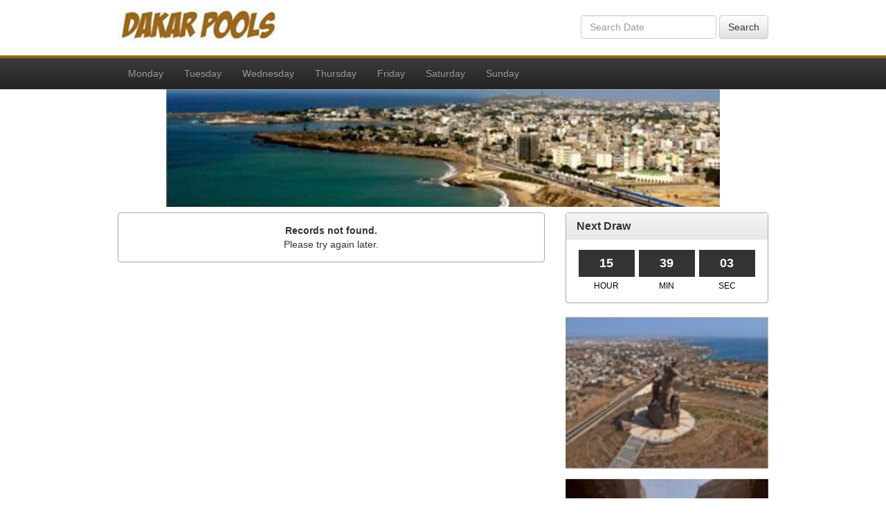

--- FILE ---
content_type: text/html; charset=utf-8
request_url: http://dakarpools.com/Result.aspx?id=10596033
body_size: 4652
content:


<!DOCTYPE html>
<html lang="en">
<head>
    <meta charset="utf-8">
    <meta http-equiv="X-UA-Compatible" content="IE=edge">
    <meta name="viewport" content="width=device-width, initial-scale=1">
    <title>Dakar Pools</title>
    <link href="Assets/css/bootstrap.css" rel="stylesheet">
    <link href="Assets/css/bootstrap-theme.css" rel="stylesheet" />
    <link href="Assets/css/jquery-ui.css" rel="stylesheet" />
    <style type="text/css">
        a, img, a img {
            border:none;
            outline:none !important;
        }
        .search-form{
		    text-align:center;
		    padding-top:10px;
	    }
	    .navbar{
		    min-height:44px;	
	    }
	    .nav > li > a {
		    padding: 12px 15px;
	    }
	    .navbar-main{
		    border:0px;
		    border:none;
		    border-radius: 0px;
            border-bottom:1px solid #333333;
	    }
	    .navbar-toggle{
		    padding-top:8px;
		    padding-bottom:8px;
		    margin-top:6px;	
		    margin-bottom:6px;	
	    }
	    .navbar-main:link, .navbar-main:hover, .navbar-main:visited {
		    color:#ffffff;
		    text-decoration:none;
	    }
	    .navbar-word-toggle{
		    padding:6px 15px;
		    line-height:32px;
		    font-size:15px;
		    color:#ffffff;
	    }
	    .navbar-word-toggle:link, .navbar-word-toggle:hover, .navbar-word-toggle:visited, .navbar-word-toggle:active, .navbar-word-toggle:focus {
		    color:#ffffff;
		    text-decoration:none;
	    }
	
	    h4.panel-newHeader{
		    font-size:16px;	
		    font-weight:bold;
		    margin:0px;
	    }
	    a.morelink{
		    color:#ffffff;
		    text-decoration:none;
		    padding:10px 3px;
	    }
	    .prizeHeader{
		    font-weight:bold;
		    font-size:15px;
		    background-color:#99681b;
		    display:block;
		    color:#ffffff;
		    line-height:36px;
		    border:1px solid #99681b;
	    }
	    .prizeNum{
		    font-weight:bold;
		    font-size:21px;
		    color:#000000;
		    border:1px solid #99681b;
		    display:block;
		    line-height:36px;
		    background-color:#ffffff;
	    }
	    .prizeHeader2{
		    font-weight:bold;
		    font-size:15px;
		    background-color:#99681b;
		    display:block;
		    color:#ffffff;
		    line-height:28px;
		    border:1px solid #99681b;
	    }
	    .prizeNum2{
		    font-weight:bold;
		    font-size:18px;
		    color:#000000;
		    display:block;
		    line-height:28px;
	    }
	    .prizeNum-container{
		    border:1px solid #99681b;
		    display:table;
		    width:100%;
		    content:' ';
		    padding-top:10px;
		    padding-bottom:10px;
		    background-color:#ffffff;	
	    }
	    .col-result{
		    padding-left:3px;
		    padding-right:3px;	
	    }
	    .table-bordered > thead > tr > th{
		    text-align:center;
		    background-color:#99681b;
		    color:#ffffff;
		    font-size:15px;
	    }
	    .table-bordered > tbody > tr > td{
		    text-align:center;
		    vertical-align:middle;
		    background-color:#ffffff;
	    }
	    .footer-list a{
		    color:#999999;	
	    }
	    .panel-default {
		    border-color: #aaaaaa;
	    }
	    .panel-default.side-bar > .panel-heading{
		    background-image: -webkit-linear-gradient(top, #3c3c3c 0%, #222222 100%);
		    background-image: -o-linear-gradient(top, #3c3c3c 0%, #222222 100%);
		    background-image: -webkit-gradient(linear, left top, left bottom, from(#3c3c3c), to(#222222));
		    background-image: linear-gradient(to bottom, #3c3c3c 0%, #222222 100%);
		    filter: progid:DXImageTransform.Microsoft.gradient(startColorstr='#ff3c3c3c', endColorstr='#ff222222', GradientType=0);
		    background-color: #222222;
		    border-color: #999999;
		    color:#ffffff;
	    }
	    .panel-primary {
		    border-color: #aaaaaa;
	    }
	    .panel-primary > .panel-heading{
		    background-image: -webkit-linear-gradient(top, #3c3c3c 0%, #222222 100%);
		    background-image: -o-linear-gradient(top, #3c3c3c 0%, #222222 100%);
		    background-image: -webkit-gradient(linear, left top, left bottom, from(#3c3c3c), to(#222222));
		    background-image: linear-gradient(to bottom, #3c3c3c 0%, #222222 100%);
		    filter: progid:DXImageTransform.Microsoft.gradient(startColorstr='#ff3c3c3c', endColorstr='#ff222222', GradientType=0);
		    background-color: #222222;
		    border-color: #999999;
		    color:#ffffff;
	    }
        .space-btm {
            margin-bottom: 10px;
        }
        .sidebar-link {
            color:#333333;
            display:block;
        }
        .pagination > .active > a, .pagination > .active > span, .pagination > .active > a:hover, .pagination > .active > span:hover, .pagination > .active > a:focus, .pagination > .active > span:focus {
            background-color: #99681b;
            border-color: #99681b;
        }
        .container.main-image {
            margin: 0px auto;
            padding-bottom:20px;
        }
        .shadow-container {
            -webkit-box-shadow: 0px 0px 10px 5px rgba(0,0,0,0.5);
            -moz-box-shadow: 0px 0px 10px 5px rgba(0,0,0,0.5);
            box-shadow: 0px 0px 10px 5px rgba(0,0,0,0.5);
        }
	    @media(min-width:768px) {
		    .navbar-collapse{
			    padding-left:0px;
			    padding-right:0px;
		    }
		    .search-form{
			    text-align:right;
			    padding-top:22px;
		    }
	    }
	    @media(max-width:767px){
		    .navbar-word-toggle.visible-xs-block{
			    display:inline-block !important;	
		    }
		    .search-form button{
			    margin-top:10px;
			    margin-bottom:10px;
		    }
            .remove-xs-pull.pull-right {
                float: none !important;
            }
            .container.main-image {
                padding-left:0px;
                padding-right:0px;
            }
	    }
        .col-countdown {
            padding-left:3px;
            padding-right:3px;
        }
        .countdownBox {
            background-color:#333333;
            color:#ffffff;
            padding:7px;
            text-align:center;
            display: block;
            font-size:18px;
            font-weight:bold;
        }
        .countdownDesc {
            color:#000000;
            padding-top:5px;
            text-align:center;
            display: block;
            font-size:12px;
        }
    </style>
    <!--[if lt IE 9]>
      <script type="text/javascript" src="Assets/js/html5shiv.min.js"></script>
      <script type="text/javascript" src="Assets/js/respond.min.js"></script>
    <![endif]-->
    

</head>
<body>
    <form method="post" action="./Result.aspx?id=10596033" id="form1">
<div class="aspNetHidden">
<input type="hidden" name="__VIEWSTATE" id="__VIEWSTATE" value="VD6wFswpsk3nOAwa41r7ORuzIujKbCy96UWA08OXVfbkOv61vYLfWoGIr24tfwLTKkbTX6DtAYLU7332oOQ1pDtQS0mpGWCO1cHV6h/PA2g=" />
</div>

<div class="aspNetHidden">

	<input type="hidden" name="__VIEWSTATEGENERATOR" id="__VIEWSTATEGENERATOR" value="20C6E8CA" />
	<input type="hidden" name="__EVENTVALIDATION" id="__EVENTVALIDATION" value="6qGCvnq87C9Rt/VDKlIiky4Mz9ZYT9i113Q+Q2WpvY1j4IFZTfBFRR9jS7ckIjUOpHTDk3GfeYvRDTRjxNvoIhM5DZ6vlXoA3GDAAcTgRioJpkGGWNb7kmEYoYpaQ0ko" />
</div>
        <div style="background-color:#ffffff;">
    	    <div class="container" style="min-height:80px;">
        	    <div class="row">
                    <div class="col-sm-6">
                        <a href="Default.aspx" style="display:inline-block;">
                            <img src="Assets/images/logo.jpg" class="img-responsive" style="margin-top:10px;" />
                        </a>
                    </div>
                    <div class="col-sm-6 search-form">
                        <div class="form-inline">
                            <input type="text" id="inputdate" class="form-control" placeholder="Search Date" />
                            <button type="button" class="btn btn-default" onclick="SearchResultDate()">Search</button>
                        </div>
                    </div>
                </div>
            </div>
        </div>
        <div style="background-color:#99681b;min-height:4px;"></div>
        <nav class="navbar navbar-main navbar-inverse" style="margin-bottom:0px;">
            <div class="container">
                <div class="navbar-header">
                    <a href="javascript:;" class="navbar-word-toggle visible-xs-block" data-toggle="collapse" data-target="#navbar">MENU</a>
                    <button type="button" class="navbar-toggle collapsed" data-toggle="collapse" data-target="#navbar" aria-expanded="false" aria-controls="navbar">
                        <span class="sr-only">Toggle navigation</span>
                        <span class="icon-bar"></span>
                        <span class="icon-bar"></span>
                        <span class="icon-bar"></span>
                    </button>
                </div>
                <div id="navbar" class="navbar-collapse collapse">
                    <ul class="nav navbar-nav">
                        
                        <li><a href="Default.aspx?f=w1">Monday</a></li>
                        <li><a href="Default.aspx?f=w2">Tuesday</a></li>
                        <li><a href="Default.aspx?f=w3">Wednesday</a></li>
                        <li><a href="Default.aspx?f=w4">Thursday</a></li>
                        <li><a href="Default.aspx?f=w5">Friday</a></li>
                        <li><a href="Default.aspx?f=w6">Saturday</a></li>
                        <li><a href="Default.aspx?f=w7">Sunday</a></li>
                    </ul>
                </div>
                <!--/.nav-collapse -->
            </div>
        </nav>
        <div class="container main-image" style="background-color:#ffffff;padding-bottom:8px;">
            <img src="Assets/images/background.jpg" class="img-responsive" style="margin:0px auto;" />
        </div>
        <div class="container" style="background-color:#ffffff;">
            <div class="row">
                <div class="col-sm-8">
                    
    
    <div class="panel panel-default">
      <div class="panel-body" style="text-align:center;">
        <b>Records not found.</b><br />
        Please try again later.
      </div>
    </div>
    
    <script type="text/javascript" src="Assets/js/jquery-1.11.3.min.js"></script>
    <script type="text/javascript">
        var resultTimeout = 0;
        $(function () {
            getResult("{isFirstCall:true}");
        });
        function getResult(param) {
            $.ajax({
                type: "POST",
                url: "Result.aspx/UpdateResult",
                data: param,
                contentType: "application/json; charset=utf-8",
                dataType: "json",
                success: function (msg) {
                    var i;
                    if (msg.d.result1 != null) $("#result1").html(msg.d.result1);
                    if (msg.d.result2 != null) $("#result2").html(msg.d.result2);
                    if (msg.d.result3 != null) $("#result3").html(msg.d.result3);
                    if (msg.d.result4 != null) {
                        var result4arr = msg.d.result4.split(",");
                        for (i = 0; i < result4arr.length; i++) {
                            $("#result4_" + (i + 1)).html(result4arr[i]);
                        }
                    }
                    if (msg.d.result5 != null) {
                        var result5arr = msg.d.result5.split(",");
                        for (i = 0; i < result5arr.length; i++) {
                            $("#result5_" + (i + 1)).html(result5arr[i]);
                        }
                    }
                    if (msg.d.callbackTime != null && msg.d.callbackTime > 0) {
                        clearTimeout(resultTimeout);
                        resultTimeout = setTimeout(getResult, msg.d.callbackTime, msg.d.param);
                    }
                }
            });
        }
    </script>

                </div>
                <div class="col-sm-4" style="padding-bottom: 5px;">
                    <input type="hidden" name="ctl00$CountDownField" id="CountDownField" value="56346" />
                    <div id="divCountdown" class="panel panel-default panel-result">
                        <div class="panel-heading">
                            <h4 class="panel-newHeader">Next Draw</h4>
                        </div>
                        <div class="panel-body">
                        <div class="col-xs-4 col-countdown"><span id="txtHour" class="countdownBox">&nbsp;</span></div>
                        <div class="col-xs-4 col-countdown"><span id="txtMin" class="countdownBox">&nbsp;</span></div>
                        <div class="col-xs-4 col-countdown"><span id="txtSec" class="countdownBox">&nbsp;</span></div>
                        <div class="col-xs-4 col-countdown"><span class="countdownDesc">HOUR</span></div>
                        <div class="col-xs-4 col-countdown"><span class="countdownDesc">MIN</span></div>
                        <div class="col-xs-4 col-countdown"><span class="countdownDesc">SEC</span></div>
                        </div>
                    </div>
                    <img src="Assets/images/link1.jpg" class="img-responsive" style="margin: 0px auto 15px auto;">
                    <img src="Assets/images/link2.jpg" class="img-responsive" style="margin: 0px auto 15px auto;">
                    <img src="Assets/images/link3.jpg" class="img-responsive" style="margin: 0px auto 15px auto;">
                    <img src="Assets/images/link4.jpg" class="img-responsive" style="margin: 0px auto 15px auto;">
                </div>
            </div>
        </div>
        <div style="background-color: #99681b; color: #ffffff;">
            <div class="container">
                <div class="row" style="text-align: center; margin: 5px;">
                    <img src="Assets/images/certified.jpg" class="img-responsive" style="margin: 0px auto;">
                </div>
            </div>
        </div>
        <div style="background-color: #1a1a1a; color: #ffffff;">
            <div class="container">
                <div class="row" style="min-height: 150px;">
                    <div class="col-sm-3">
                        <h4 style="margin-top: 20px;">Lottery</h4>
                        <ul class="list-unstyled footer-list">
                            <li><a href="javascript:;">4D</a></li>
                            <li><a href="javascript:;">Lottery</a></li>
                            <li><a href="javascript:;">Casino</a></li>
                            <li><a href="javascript:;">Horse Racing</a></li>
                        </ul>
                    </div>
                    <div class="col-sm-3">
                        <h4 style="margin-top: 20px;">About</h4>
                        <ul class="list-unstyled footer-list">
                            <li><a href="PrivacyPolicy.aspx">Privacy Policy</a></li>
                            <li><a href="ResponsibleGaming.aspx">Responsible Gaming</a></li>
                            <li><a href="Disclaimer.aspx">Disclaimer</a></li>
                        </ul>
                    </div>
                    <div class="col-sm-6">
                        <p style="margin-top: 20px;">We takes a strong Play Responsibly stand. We want our customers to have some fun playing our games. Our game rules state that no person under the age of 18 shall be allowed to purchase a ticket or claim any prize. Please exit this website immediately if you are under 18. Read our DISCLAIMER on the use of this website.</p>
                        <p>Copyright © 2002 DakarPools. All rights reserved.</p>
                    </div>
                </div>
            </div>
        </div>
        <script type="text/javascript" src="Assets/js/jquery-1.11.3.min.js"></script>
        <script type="text/javascript" src="Assets/js/bootstrap.js"></script>
        <script type="text/javascript" src="Assets/js/ie10-viewport-bug-workaround.js"></script>
        <script src="//code.jquery.com/ui/1.11.4/jquery-ui.js"></script>
        <script type="text/javascript">
            $(function () {
                $("#inputdate").datepicker({
                    beforeShow: function () {
                        setTimeout(function () {
                            $('.ui-datepicker').css('z-index', 9999);
                        }, 0);
                    },
                    dateFormat: 'dd-mm-yy'
                });
                //$("#inputdate").datepicker({ dateFormat: 'dd-mm-yy' });
                var timeNum = $("#CountDownField").val();
                if (isNaN(timeNum) || $("#CountDownField").val() == "") $("#divCountdown").hide();
                else UpdateTime(timeNum);
            });
            function SearchResultDate() {
                if ($("#inputdate").val() == "") {
                    alert("Please select a date");
                } else {
                    location.href = "Result.aspx?date=" + $("#inputdate").val();
                }
            }
            var delay;
            var cdTime;
            function UpdateTime(time) {
                cdTime = time;
                DisplayTime();
                clearInterval(delay);
                delay = setInterval(DisplayTime, 1000);
            }
            function DisplayTime() {
                cdTime--;
                while (cdTime < 0) cdTime += 86400;
                var hour = Math.max(0, Math.floor(cdTime / 3600));
                var min = Math.max(0, Math.floor(cdTime / 60) % 60);
                var sec = Math.max(0, cdTime % 60);
                $("#txtHour").html(("0" + hour).slice(-2));
                $("#txtMin").html(("0" + min).slice(-2));
                $("#txtSec").html(("0" + sec).slice(-2));
                if (cdTime == 0) {
                    clearInterval(delay);
                    location.reload();
                }
            }
        </script>
        

    </form>
<script defer src="https://static.cloudflareinsights.com/beacon.min.js/vcd15cbe7772f49c399c6a5babf22c1241717689176015" integrity="sha512-ZpsOmlRQV6y907TI0dKBHq9Md29nnaEIPlkf84rnaERnq6zvWvPUqr2ft8M1aS28oN72PdrCzSjY4U6VaAw1EQ==" data-cf-beacon='{"version":"2024.11.0","token":"fc8d59ba552449fb9667f3397c5beb7c","r":1,"server_timing":{"name":{"cfCacheStatus":true,"cfEdge":true,"cfExtPri":true,"cfL4":true,"cfOrigin":true,"cfSpeedBrain":true},"location_startswith":null}}' crossorigin="anonymous"></script>
</body>
</html>

